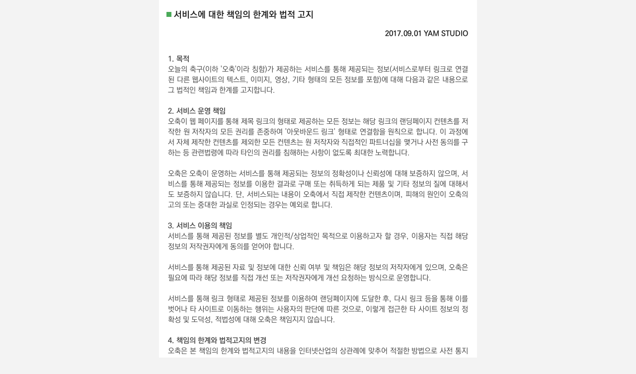

--- FILE ---
content_type: text/html; charset=utf-8
request_url: http://media.yamstd.com/legal/
body_size: 3040
content:
<!DOCTYPE html>
<html>

<head>
    <!-- Global Site Tag (gtag.js) - Google Analytics -->
    <script async src="https://www.googletagmanager.com/gtag/js?id=UA-28441309-9"></script>
    <script>
        window.dataLayer = window.dataLayer || []
        function gtag() { dataLayer.push(arguments) }
        gtag('js', new Date())
        gtag('config', 'UA-28441309-9')
    </script>
    <title>[오늘의 축구] 법적 고지 (Legal Notice)</title>
    <meta charset="utf-8" />
    <meta http-equiv="X-UA-Compatible" content="IE=edge" />
    <meta name="viewport" content="user-scalable=no, initial-scale=1.0, maximum-scale=1.0, minimum-scale=1.0, width=device-width">
    <meta name="description" content="오늘, 놓쳐선 안 될 축구 소식들을 &amp;#39;오축&amp;#39;에서 확인하세요!">
    <meta name="google-site-verification" content="SdmhiGWN-IPGwn57KlUeROdG0-PW-IkKeOdfbw7I_u0" />
    <meta itemprop='url' content='http://media.yamstd.com/football/legal' />
    <meta itemprop="name" content="[오늘의 축구] 법적 고지 (Legal Notice)">
    <meta itemprop='description' content='오늘, 놓쳐선 안 될 축구 소식들을 &amp;#39;오축&amp;#39;에서 확인하세요!' />
    <meta itemprop='image' content='http://cdn.yamstd.com/newsroom/images/thumb_rectangle_1200x627.original.png' />
    <meta name="twitter:card" content="summary_large_image">
    <meta name="twitter:title" content="[오늘의 축구] 법적 고지 (Legal Notice)">
    <meta name="twitter:description" content="오늘, 놓쳐선 안 될 축구 소식들을 &amp;#39;오축&amp;#39;에서 확인하세요!">
    <meta name="twitter:image" content="http://cdn.yamstd.com/newsroom/images/thumb_rectangle_1200x627.original.png">
    <meta property="og:url" content="http://media.yamstd.com/football/" />
    <meta property="og:title" content="[오늘의 축구] 법적 고지 (Legal Notice)" />
    <meta property="og:description" content="오늘, 놓쳐선 안 될 축구 소식들을 &amp;#39;오축&amp;#39;에서 확인하세요!" />
    <meta property="og:site_name" content="오늘의 축구" />
    <meta property="og:image" content="http://cdn.yamstd.com/newsroom/images/thumb_rectangle_1200x627.original.png" />
    <meta name="apple-mobile-web-app-title" content="오늘의 축구">
    <link rel="apple-touch-icon" href="/static/media/img/apple-touch-icon.png">
    <link rel="icon" sizes="32x32" href="/static/media/img/favicon-32x32.png">
    <link rel="icon" sizes="16x16" href="/static/media/img/favicon-16x16.png">
    <link rel="manifest" href="/static/media/img/site.webmanifest">
    <link rel="mask-icon" href="/static/media/img/safari-pinned-tab.svg" color="#5bbad5">
    <meta name="msapplication-TileColor" content="#da532c">
    <meta name="theme-color" content="#ffffff">
    <link rel='stylesheet' type="text/css" href="/static/media/css/kopubdotum.css">
    <link rel="stylesheet" type="text/css" href="/static/media/css/newsroom.css">
    <link rel="stylesheet" type="text/css" href="//cdn.rawgit.com/moonspam/NanumSquare/master/nanumsquare.css">
    
<link rel="stylesheet" type="text/css" href="/static/media/css/about.css">

    <style>
        .new_icon {}
        .vertical-align { vertical-align: middle }
    </style>
</head>

<body>
    

    <div class="contents-wrap">
        
<div class="paragraph">
   <h2>서비스에 대한 책임의 한계와 법적 고지</h2>
   <p style="text-align: right"><strong>2017.09.01 YAM STUDIO</strong>
   <p>
</div>
<div class="rich-text">
   <p><b>1. 목적</b></p>
   <p>오늘의 축구(이하 '오축'이라 칭함)가 제공하는 서비스를 통해 제공되는 정보(서비스로부터 링크로 연결된 다른 웹사이트의 텍스트, 이미지, 영상, 기타 형태의 모든 정보를 포함)에 대해 다음과 같은 내용으로 그 법적인 책임과 한계를 고지합니다.</p>
   <p><br/></p>
   <p><b>2. 서비스 운영 책임</b></p>
   <p>오축이 웹 페이지를 통해 제목 링크의 형태로 제공하는 모든 정보는 해당 링크의 랜딩페이지 컨텐츠를 저작한 원 저작자의 모든 권리를 존중하여 '아웃바운드 링크' 형태로 연결함을 원칙으로 합니다. 이 과정에서 자체 제작한 컨텐츠를 제외한 모든 컨텐츠는 원 저작자와 직접적인 파트너십을 맺거나 사전 동의를 구하는 등 관련법령에 따라 타인의 권리를 침해하는 사항이 없도록 최대한 노력합니다.</p>
   <p><br/></p>
   <p>오축은 오축이 운영하는 서비스를 통해 제공되는 정보의 정확성이나 신뢰성에 대해 보증하지 않으며, 서비스를 통해 제공되는 정보를 이용한 결과로 구매 또는 취득하게 되는 제품 및 기타 정보의 질에 대해서도 보증하지 않습니다. 단, 서비스되는 내용이 오축에서 직접 제작한 컨텐츠이며, 피해의 원인이 오축의 고의 또는 중대한 과실로 인정되는 경우는 예외로 합니다.</p>
   <p><br/></p>
   <p><b>3. 서비스 이용의 책임</b></p>
   <p>서비스를 통해 제공된 정보를 별도 개인적/상업적인 목적으로 이용하고자 할 경우, 이용자는 직접 해당 정보의 저작권자에게 동의를 얻어야 합니다.</p>
   <p><br/></p>
   <p>서비스를 통해 제공된 자료 및 정보에 대한 신뢰 여부 및 책임은 해당 정보의 저작자에게 있으며, 오축은 필요에 따라 해당 정보를 직접 개선 또는 저작권자에게 개선 요청하는 방식으로 운영합니다.</p>
   <p><br/></p>
   <p>서비스를 통해 링크 형태로 제공된 정보를 이용하여 랜딩페이지에 도달한 후, 다시 링크 등을 통해 이를 벗어나 타 사이트로 이동하는 행위는 사용자의 판단에 따른 것으로, 이렇게 접근한 타 사이트 정보의 정확성 및 도덕성, 적법성에 대해 오축은 책임지지 않습니다.</p>
   <p><br/></p>
   <p><b>4. 책임의 한계와 법적고지의 변경</b></p>
   <p>오축은 본 책임의 한계와 법적고지의 내용을 인터넷산업의 상관례에 맞추어 적절한 방법으로 사전 통지없이 수시로 변경할 수 있습니다.</p>
   <p><br/></p>
   <p><b>5. 책임의 한계와 법적고지의 효력</b></p>
   <p>본 책임의 한계와 법적고지사항에서 다루고 있는 세부사항들은 관계당사자들간의 총체적인 합의사항이며, YAM STUDIO의 개별서비스에서 정하고 있는 별도의 약관, 고지사항 등과 상충되는 경우에는 별도의 약관 또는 고지사항을 우선 적용합니다.</p>
   <p></p>
</div>
<div class="paragraph">
   <p style="text-align: center">- 끝 - </p>
</div>

    </div>

    <footer>
        
    </footer>

    <script src="https://ajax.googleapis.com/ajax/libs/jquery/3.2.1/jquery.min.js"></script>
    <script type="text/javascript" src="/static/media/js/newsroom.js"></script>
    
<script type="text/javascript" src="/static/media/js/about.js"></script>


<script defer src="https://static.cloudflareinsights.com/beacon.min.js/vcd15cbe7772f49c399c6a5babf22c1241717689176015" integrity="sha512-ZpsOmlRQV6y907TI0dKBHq9Md29nnaEIPlkf84rnaERnq6zvWvPUqr2ft8M1aS28oN72PdrCzSjY4U6VaAw1EQ==" data-cf-beacon='{"version":"2024.11.0","token":"6141b8800624435baeb5867cea577a59","r":1,"server_timing":{"name":{"cfCacheStatus":true,"cfEdge":true,"cfExtPri":true,"cfL4":true,"cfOrigin":true,"cfSpeedBrain":true},"location_startswith":null}}' crossorigin="anonymous"></script>
</body>
</html>


--- FILE ---
content_type: text/css
request_url: http://media.yamstd.com/static/media/css/kopubdotum.css
body_size: 271
content:
@font-face {
    font-family: 'KoPub Dotum';
    font-style: normal;
    font-weight: 300;
    src: url(//cdn.jsdelivr.net/font-kopub/1.0/KoPubDotum-Light.eot);
    src: url(//cdn.jsdelivr.net/font-kopub/1.0/KoPubDotum-Light.eot?#iefix) format('embedded-opentype'),
    url(//cdn.jsdelivr.net/font-kopub/1.0/KoPubDotum-Light.woff) format('woff'),
    url(//cdn.jsdelivr.net/font-kopub/1.0/KoPubDotum-Light.ttf) format('truetype');
}

@font-face {
    font-family: 'KoPub Dotum';
    font-style: normal;
    font-weight: 400;
    src: url(//cdn.jsdelivr.net/font-kopub/1.0/KoPubDotum-Medium.eot);
    src: url(//cdn.jsdelivr.net/font-kopub/1.0/KoPubDotum-Medium.eot?#iefix) format('embedded-opentype'),
    url(//cdn.jsdelivr.net/font-kopub/1.0/KoPubDotum-Medium.woff) format('woff'),
    url(//cdn.jsdelivr.net/font-kopub/1.0/KoPubDotum-Medium.ttf) format('truetype');
}

@font-face {
    font-family: 'KoPub Dotum';
    font-style: normal;
    font-weight: 700;
    src: url(//cdn.jsdelivr.net/font-kopub/1.0/KoPubDotum-Bold.eot);
    src: url(//cdn.jsdelivr.net/font-kopub/1.0/KoPubDotum-Bold.eot?#iefix) format('embedded-opentype'),
    url(//cdn.jsdelivr.net/font-kopub/1.0/KoPubDotum-Bold.woff) format('woff'),
    url(//cdn.jsdelivr.net/font-kopub/1.0/KoPubDotum-Bold.ttf) format('truetype');
}

--- FILE ---
content_type: text/css
request_url: http://media.yamstd.com/static/media/css/newsroom.css
body_size: 2958
content:
@charset "utf-8";

/* ios text */
body {
    -webkit-text-size-adjust: none
}

/* reset */
body, div, dl, dt, dd, ul, ol, li, h1, h2, h3, h4, h5, h6, pre, code, form, fieldset, legend, textarea, p, blockquote, th, td, input, select, textarea, button {
    margin: 0;
    padding: 0
}

fieldset, img {
    border: 0 none
}

dl, ul, ol, menu, li {
    list-style: none
}

blockquote, q {
    quotes: none
}

blockquote:before, blockquote:after, q:before, q:after {
    content: none
}

input, select, textarea, button {
    vertical-align: middle
}

input::-ms-clear {
    display: none
}

button {
    border: 0 none;
    background-color: transparent;
    cursor: pointer;
    outline: none;
}

body {
    background: #fff;
    color: #1b1b1b;
}

body, th, td, input, select, textarea, button {
    font-size: 14px;
    line-height: 1.5;
}

a {
    color: #333;
    text-decoration: none
}

a:active, a:hover {
    text-decoration: underline
}

a:active {
    background-color: transparent
}

address, caption, cite, code, dfn, em, var {
    font-style: normal;
    font-weight: normal
}

hr {
    width: 0;
}

/* service */
body {
    background-color: #F3F3F3;
    font-family: "Nanum Gothic", sans-serif;
}

.clb {
    clear: both;
}

.ico {
    text-indent: -20000px;
    display: inline-block;
}

.page-header {
    height: 44px;
    background-color: #4aaa59;
    position: relative;
}

.thumb-link img {
    display: block;
    width: 100%;
}

.service-title {
    position: relative;
    top: 10px;
    left: 15px;
}

.ico-pen {
    position: absolute;
    top: 10px;
    right: 15px;
}

.ico-today {
    width: 91px;
    height: 14px;
    border-radius: 60px;
    background-color: #ff2121;
}

.ico_fb {
    position: absolute;
    top: 6px;
    right: 15px;
}

.banner {
    height: 50px;
}

.banner img {
    display: block;
    width: 100%;
    height: 100%;
}

.section {
    position: relative;
    padding-top: 38px;
}

.section.no-header {
    padding-top: 0;
}

.section:last-child .group:last-child {
    padding-bottom: 18px;
}

.section-header {
    width: 100%;
    position: absolute;
    top: 0;
    height: 38px;
    background-color: #fff;
    z-index: 10;
    border-bottom: 1px solid #efefef;
}

.section-header .header-txt {
    margin: 0 15px;
    font-size: 17px;
    line-height: 38px;
    font-family: 'NanumSquare', sans-serif;
    font-weight: 800;
}

.section-header.fixed {
    position: fixed;
}

.today-issue {
    background-color: #fff;
    margin-bottom: 10px;
}

.today-issue .item-thumb {
    position: relative;
    width: 100%;
    text-align: center;
}

.today-issue .ico-today {
    position: absolute;
    top: 56px;
    left: 50%;
    margin-left: -45px;
    padding-top: 5px;
    font-size: 10px;
    line-height: 1.2;
    color: #fff;
    z-index: 1
}

.today-issue .issue-box {
    position: absolute;
    width: 228px;
    height: 80px;
    top: 50%;
    left: 50%;
    margin: -40px 0 0 -114px;
    background-color: rgba(7, 7, 7, 0.47);
    font-size: 40px;
    line-height: 80px;
    color: #fff;
}

.group {
    background-color: #fff;
    margin-bottom: 10px;
    padding: 10px 15px 4px;
    clear: both;
}

.group-header {
    padding-bottom: 6px;
    font-size: 14px;
    color: #282828;
    font-family: 'NanumSquare', sans-serif;
    font-weight: 800;
}

.group .item-txt {
    color: #4d4d4d;
    font-size: 14px;
    display: block;
    text-overflow: ellipsis;
    overflow: hidden;
    white-space: nowrap;
}

.item-link {
    font-family: 'KoPub Dotum', sans-serif
}

.item-thumb img {
    width: 100%;
    height: 100%;
    display: block;
    outline: none;
    border: 0;
}

/* is_squared=false일 때 전체 이미지 표시 */
.item-thumb img.fitted-image {
    object-fit: contain; /* 이미지 비율 유지하면서 컨테이너에 맞춤 */
}

.item-thumb.overlay-txt {
    position: relative;
}

.item-thumb .mask {
    position: absolute;
    width: 100%;
    bottom: 0;
    background-image: linear-gradient(to bottom, rgba(0, 0, 0, 0.0), #000000)
}

.item-thumb.overlay-txt .item-txt {
    bottom: 0;
    position: absolute;
    color: #fff;
    margin: 0 10px;
}

.grid-group {
    padding-bottom: 0;
}

.grid-group .group-item-wrap {
    position: relative;
    padding-bottom: 6px;
}

.grid-group .group-item-wrap:after {
    content: '';
    display: block;
    clear: both;
}

.grid-group .group-item {
    float: left;
    margin-right: 10px;
    margin-bottom: 2px;
}

.grid-group .group-item:last-child {
    margin-right: 0;
    position: absolute;
    top: 0;
}

.grid-group .item-link {
    display: block;
}

.grid-group .item-txt {
    display: -webkit-box;
    font-size: 13px;
    height: 2.5em; /* 2.4616em */
    line-height: 1.3;
    margin: 8px 1px 0;
    -webkit-line-clamp: 2;
    -webkit-box-orient: vertical;
    white-space: normal;
}

.grid-group .item-thumb {
    width: 100%;
    position: relative;
    top: 0;
    background-color: #eee;
    overflow: hidden;
}

.grid-group.col-2 .group-item-wrap {
    margin-right: 10px
}

.grid-group.col-2 .group-item {
    width: 50%;
}

.grid-group.col-2 .group-item:last-child {
    right: -10px;
}

.grid-group.col-3 .group-item-wrap {
    margin-right: 20px
}

.grid-group.col-3 .group-item {
    width: 33.3%
}

.grid-group.col-3 .group-item:last-child {
    right: -20px;
}

.video-group .item-thumb:after {
    content: '';
    display: block;
    position: absolute;
    top: 50%;
    left: 50%;
    margin-top: -18px;
    margin-left: -18px;
    background: url(../img/spritesheet.png) no-repeat -140px -25px;
    width: 36px;
    height: 36px;
}

.video-group.col-3 .item-thumb:after {
    top: 50%;
    left: 50%;
    margin-top: -14px;
    margin-left: -14px;
    width: 28px;
    height: 28px;
    background-position: -176px -25px;
}

.video-time {
    position: absolute;
    right: 0;
    bottom: 0;
    display: inline-block;
    padding: 0 6px;
    text-align: center;
    font-size: 12px;
    line-height: 19px;
    height: 19px;
    color: #fff;
    background-color: rgba(27, 27, 27, 0.44);
}

.article-group .group-item {
    padding: 9px 0 5px;
    color: #4d4d4d;
    border-bottom: 1px solid #e5e5e5
}

.article-group .group-item:last-child {
    border: none;
}

.article-group .group-item em {
    color: #4aaa59;
}

.article-group .overlay-txt .mask {
    height: 75px;
}

.article-group .overlay-txt .item-txt {
    bottom: 5px;
    font-size: 16px;
    width: 95%;
}

#ws-section .section-header {
    border-top: 2px solid #168d48
}

#ws-section h3 {
    color: #168d48;
}

#kl-section .section-header {
    border-top: 2px solid #004084
}

#kl-section h3 {
    color: #004084;
}

#kfa-section .section-header {
    border-top: 2px solid #e80000
}

#kfa-section h3 {
    color: #e80000;
}

.media {
    position: relative;
    height: 64px;
    padding: 0 15px;
}

.media-profile {
    position: absolute;
    width: 43px;
    height: 43px;
    top: 10px;
    left: 15px;
    border-radius: 50%
}

.media-body {
    padding-top: 13px;
    margin-left: 50px;
}

.media-body a {
    font-family: 'KoPub Dotum', sans-serif
}

.media-heading {
    display: block;
    font-size: 16px;
    color: #242424;
    text-overflow: ellipsis;
    overflow: hidden;
    white-space: nowrap;
}

.media-name {
    display: block;
    font-size: 12px;
    color: #959595;
    line-height: 1.2;
}

.page-footer {
    padding: 10px 0 40px;
    text-align: center;
}

.last-updated {
    background-color: #fff;
    border-radius: 36px;
    width: 204px;
    height: 22px;
    margin: 0 auto;
}

.last-updated span {
    vertical-align: text-bottom;
}

.last-updated .caption {
    color: #979797;
    font-size: 10px;
}

.last-updated .badge {
    color: #bcbcbc;
    font-size: 10px;
}

.share-wrap {
    width: 207px;
    height: 35px;
    margin: 25px auto 0;
}

.share-wrap .share-item {
    float: left;
    margin-right: 8px;
}

.share-wrap .share-item:last-child {
    margin-right: 0
}

.sprite {
    background: url(../img/spritesheet.png) no-repeat;
    display: block;
}

.sprite.btn_fb_off {
    width: 26px;
    height: 26px;
    background-position: 0 0;
}

.sprite.btn_fb_on {
    width: 26px;
    height: 26px;
    background-position: -26px 0;
}

.sprite.btn_footer_1boon_off {
    width: 35px;
    height: 35px;
    background-position: -52px 0;
}

.sprite.btn_footer_1boon_on {
    width: 35px;
    height: 35px;
    background-position: -87px 0;
}

.sprite.btn_footer_brunch_off {
    width: 35px;
    height: 35px;
    background-position: 0 -35px;
}

.sprite.btn_footer_brunch_on {
    width: 35px;
    height: 35px;
    background-position: -35px -35px;
}

.sprite.btn_footer_insta_off {
    width: 35px;
    height: 35px;
    background-position: -70px -35px;
}

.sprite.btn_footer_insta_on {
    width: 35px;
    height: 35px;
    background-position: -105px -35px;
}

.sprite.btn_footer_naver_off {
    width: 35px;
    height: 35px;
    background-position: 0 -70px;
}

.sprite.btn_footer_naver_on {
    width: 35px;
    height: 35px;
    background-position: -35px -70px;
}

.sprite.btn_footer_pf_off {
    width: 35px;
    height: 35px;
    background-position: -70px -70px;
}

.sprite.btn_footer_pf_on {
    width: 35px;
    height: 35px;
    background-position: -105px -70px;
}

.sprite.btn_mp_pen_off {
    width: 15px;
    height: 25px;
    background-position: -122px 0;
}

.sprite.btn_mp_pen_on {
    width: 15px;
    height: 25px;
    background-position: 0 -105px;
}

.sprite.btn_todayfootball_off {
    width: 114px;
    height: 25px;
    background-position: -15px -105px;
}

.sprite.btn_todayfootball_on {
    width: 114px;
    height: 25px;
    background-position: -137px 0;
}

.sprite.icon_play_if {
    width: 36px;
    height: 36px;
    background-position: -140px -25px;
}

.sprite.icon_play_kl {
    width: 28px;
    height: 28px;
    background-position: -176px -25px;
}

.contact-wrap {
    clear: both;
    margin-top: 28px;
    font-size: 12px;
    color: #d1d1d1;
}

.contact-wrap .bar {
    display: inline-block;
    width: 10px;
}

.contact-link {
    font-size: 12px;
    color: #666;
}

.copyright {
    margin-top: 6px;
    font-size: 12px;
    color: #b5b5b5;
}

.copyright .copy-txt {
    display: inline-block;
    width: 150px;
}

@media screen and (min-width: 640px) {
    body {
        width: 640px;
        margin-left: auto;
        margin-right: auto;
    }

    .section-header.fixed {
        width: 640px;
        margin-left: auto;
        margin-right: auto;
    }
}

@media only screen and (-webkit-min-device-pixel-ratio: 2), only screen and (min-device-pixel-ratio: 2) {
    .sprite {
        background: -webkit-image-set(url(../img/spritesheet.png) 1x, url(../img/spritesheet@2x.png) 2x) no-repeat;
    }

    .video-group .item-thumb:after {
        background: -webkit-image-set(url(../img/spritesheet.png) 1x, url(../img/spritesheet@2x.png) 2x) no-repeat -140px -25px;
    }
}


@font-face {
  font-family: 'icomoon';
  src:  url('/static/media/fonts/icomoon.eot?p14s83');
  src:  url('/static/media/fonts/icomoon.eot?p14s83#iefix') format('embedded-opentype'),
    url('/static/media/fonts/icomoon.ttf?p14s83') format('truetype'),
    url('/static/media/fonts/icomoon.woff?p14s83') format('woff'),
    url('/static/media/fonts/icomoon.svg?p14s83#icomoon') format('svg');
  font-weight: normal;
  font-style: normal;
}

[class^="icon-"], [class*=" icon-"] {
  /* use !important to prevent issues with browser extensions that change fonts */
  font-family: 'icomoon' !important;
  speak: none;
  font-style: normal;
  font-weight: normal;
  font-variant: normal;
  text-transform: none;
  line-height: 1;

  /* Better Font Rendering =========== */
  -webkit-font-smoothing: antialiased;
  -moz-osx-font-smoothing: grayscale;
}

.icon-icon_new .path1:before {
  content: "\e900";
  color: rgb(240, 35, 35);
}
.icon-icon_new .path2:before {
  content: "\e901";
  margin-left: -1em;
  color: rgb(255, 255, 255);
}


--- FILE ---
content_type: text/css
request_url: http://media.yamstd.com/static/media/css/about.css
body_size: 1097
content:
@charset "utf-8";

body, div, dl, dt, dd, ul, ol, li, h1, h2, h3, h4, h5, h6, pre, code, form, fieldset, legend, textarea, p, blockquote, th, td, input, select, textarea, button {
    margin: 0;
    padding: 0
}

body {
    background: #F3F3F3;
    font-family: 'KoPub Dotum', sans-serif;
    color: #1b1b1b;
    -webkit-text-size-adjust: none;
}

a {
    color: inherit;
    text-decoration: none;
}

ul {
    list-style: none;
}

ul li {
    margin: 5px 0;
}

h2, h3 {
    height: 18px;
    line-height: 20px;
    color: #252525;
}

h2 {
    font-size: 18px;
    margin: 0 0 20px;
    padding-left: 9px;
    position: relative;
}

h2::before {
    position: absolute;
    content: "";
    left: 0;
    top: 9px;
    margin-top: -5px;
    width: 10px;
    height: 10px;
    background-color: #4aaa59;
}

h2 span {
    background-color: white;
    padding: 0 6px;
}

h3 {
    font-size: 16px;
    margin: 20px 0 10px;
    padding: 10px 1px 0;
}

.contents-wrap {
    background-color: white;
    padding: 10px 15px;
}

.contents-wrap hr {
    margin: 0 0 20px;
}

.ico {
    text-indent: -20000px;
    display: inline-block;
}

.sprite {
    background: url(../img/spritesheet.png) no-repeat;
    display: block;
}

.sprite.btn_todayfootball_off {
    width: 114px;
    height: 25px;
    background-position: -15px -105px;
}

.sprite.btn_mp_pen_off {
    width: 15px;
    height: 25px;
    background-position: -122px 0;
}

.page-header {
    height: 44px;
    background-color: #4aaa59;
    position: relative;
}

.service-title {
    position: relative;
    top: 10px;
    left: 15px;
}

.ico-pen {
    position: absolute;
    top: 10px;
    right: 15px;
}

.author {
    padding: 0 4px;
}

.author li {
    margin: 10px 0;
}

.author-item {
    position: relative;
    height: 52px;
}

.author-profile {
    position: absolute;
    width: 52px;
    height: 52px;
}

.author-body {
    font-family: 'NanumSquare', sans-serif;
    color: #4f4f4f;
    line-height: 20px;
    margin: 6px 0 6px 63px;
    display: inline-block;
}

.author-name {
    color: #4aaa59;
    font-weight: 800;
    font-size: 17px;
}

.author-desc {
    font-weight: 400;
    font-size: 14px;
    margin-left: 5px;
}

.author-work {
    font-family: 'KoPub Dotum', sans-serif;
    font-size: 16px;
}

.paragraph, .rich-text {
    padding-top: 10px;
    margin-bottom: 20px;
}

.paragraph p, .rich-text p {
    padding: 0 3px;
    font-size: 14.5px;
    text-align: justify;
    line-height: 1.5em;
}

.rich-text p {
    font-weight: 400;
    color: #4d4d4d;
}

.footer {
    color: #4f4f4f;
    padding: 0 2px;
    font-size: 16px;
    margin-bottom: 20px;
}

.footer a {
    color: #4AAA59;
}

.partner-wrap {
    margin-bottom: 10px;
}

.partner {
    display: block;
    text-align: center;
}

.partner div {
    display: inline-block;
}

.partner img {
    width: 80px;
}

.thanks {
    font-family: 'KoPub Dotum', sans-serif;
    font-size: 16px;
    color: #4f4f4f;
    padding: 0 4px;
}

@media screen and (min-width: 640px) {
    body {
        width: 640px;
        margin-left: auto;
        margin-right: auto;
    }
}

@media only screen and (-webkit-min-device-pixel-ratio: 2), only screen and (min-device-pixel-ratio: 2) {
    .sprite {
        background: -webkit-image-set(url(../img/spritesheet.png) 1x, url(../img/spritesheet@2x.png) 2x) no-repeat;
    }
}


--- FILE ---
content_type: application/javascript
request_url: http://media.yamstd.com/static/media/js/newsroom.js
body_size: 520
content:
;(function ($) {
  var SECTION_HEADER_HEIGHT = 38
  var HOLD_CLASS = 'fixed'

  var fixedHeaderIdx = -1
  var $sections = $('.section')

  $(window).on('scroll', holdHeader)

  function holdHeader () {
    var scrollNode = document.scrollingElement || document.documentElement
    var scrollTop = scrollNode.scrollTop

    var $fixedHeader = $('.section-header.fixed')

    $sections.each(function (idx) {
      var thisTop = $(this).position().top
      var $sectionHeader = $(this).children('.section-header')

      if ($fixedHeader.length > 0 && idx === fixedHeaderIdx + 1) {
        var dx = thisTop - scrollTop
        var $headerTxt = $fixedHeader.children('.header-txt')

        if (dx <= SECTION_HEADER_HEIGHT) {
          $headerTxt.css('margin-top', dx - SECTION_HEADER_HEIGHT + 'px')
        } else {
          $headerTxt.css('margin-top', 0)
        }
      }

      if (scrollTop > thisTop) {
        if (fixedHeaderIdx < idx) {
          fixedHeaderIdx = idx
          $fixedHeader.removeClass(HOLD_CLASS)
          $sectionHeader.addClass(HOLD_CLASS)
        }
      } else if (scrollTop < thisTop) {
        if (fixedHeaderIdx === idx) {
          $sectionHeader.removeClass(HOLD_CLASS)
          fixedHeaderIdx--

          if (fixedHeaderIdx > -1) {
            $('.section-header').eq(fixedHeaderIdx).addClass(HOLD_CLASS)
          }
        }
      }
    })
  }
})(jQuery)

--- FILE ---
content_type: application/javascript
request_url: http://media.yamstd.com/static/media/js/about.js
body_size: 90
content:
$(function () {
  $('h2')
    .wrapInner('<span>')
})